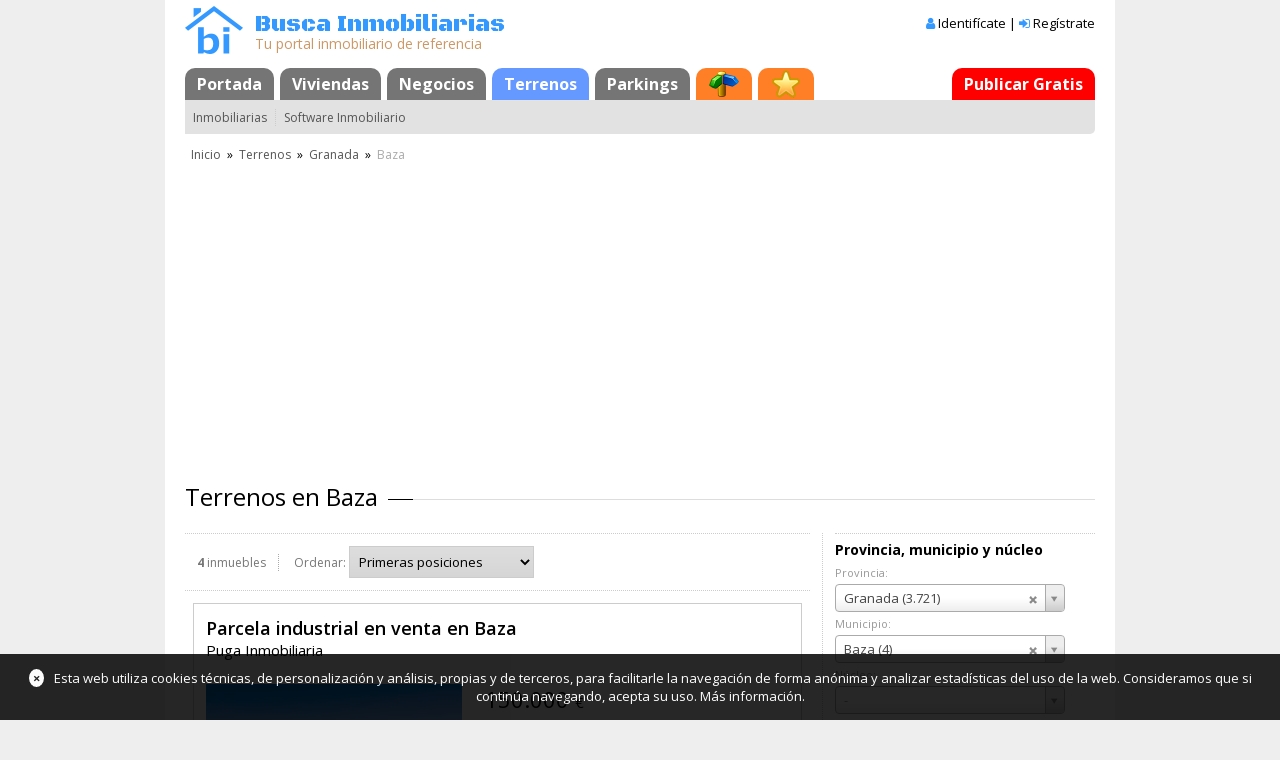

--- FILE ---
content_type: text/html; Charset=utf-8
request_url: https://www.buscainmobiliarias.com/terrenos/granada/baza
body_size: 32148
content:
<!DOCTYPE html> <html lang="es" class=""> 	<head>  <meta charset="utf-8">  <meta http-equiv="X-UA-Compatible" content="IE=edge">  <meta name="viewport" content="width=device-width, initial-scale=1.0">   <title>Terrenos en Baza (pág. 1)</title>   <meta name="description" content="Terrenos en Baza (pág. 1). 4 inmuebles disponibles de agencias, bancos y particulares. Accede a las fichas para más información.">         <meta name="format-detection" content="telephone=no">  <link rel="canonical" href="https://www.buscainmobiliarias.com/terrenos/granada/baza">     <link rel="stylesheet" type="text/css" href="https://static.buscainmobiliarias.com/css/masterone.css?5318">  <link rel="stylesheet" type="text/css" href="https://static.buscainmobiliarias.com/nlib/jquery/plugins/mmenu-master/dist/css/jquery.mmenu.css" >  <!--<link rel="stylesheet" href="https://maxcdn.bootstrapcdn.com/font-awesome/4.5.0/css/font-awesome.min.css">-->  <link href="//maxcdn.bootstrapcdn.com/font-awesome/4.7.0/css/font-awesome.min.css" rel="stylesheet">  <link href="//fonts.googleapis.com/css?family=Open+Sans:400,600,700" rel="stylesheet">  <link href="//fonts.googleapis.com/css?family=Black+Ops+One" rel="stylesheet">    <link rel="stylesheet" type="text/css" href="https://static.buscainmobiliarias.com/nlib/jquery/jquery-ui-1.10.2.custom/css/ui-lightness/jquery-ui-1.10.2.custom.min.css"> 	<link rel="stylesheet" type="text/css" href="https://static.buscainmobiliarias.com/nlib/jquery/plugins/select2/3.5.0/select2.css"> 	<link rel="stylesheet" type="text/css" href="https://static.buscainmobiliarias.com/css/dpanel.css?54"> 	<link rel="stylesheet" type="text/css" href="https://static.buscainmobiliarias.com/css/listadoinmuebles.css?568"> 	<link rel="stylesheet" type="text/css" href="https://static.buscainmobiliarias.com/mod/viviendas/index.css?5144"> 	    <!--[if lt IE 9]>  <script type="text/javascript" src="//cdnjs.cloudflare.com/ajax/libs/html5shiv/3.7.2/html5shiv.min.js"></script>  <![endif]--> 	</head>  	<body>    <div class="page">  <div class="page-body">  <div class="content-header">  <!--[if lt IE 9]>  <div class="noIE">Tu navegador está <em>¡obsoleto!</em> <a href="http://browsehappy.com/">Actualízalo o instala otro navegador</a></div>  <![endif]-->  <div class="header-main-wrap">  <table class="header-main">  <tbody>  <tr>  <td class="header-logo"><a href="/" title="Busca Inmobiliarias"><img src="https://static.buscainmobiliarias.com/Css/Img/logo-header.png?0" alt="Busca Inmobiliarias" width="58" height="48" /></a></td>  <td class="header-eslogan">  <div class="header-eslogan-content">  <div class="header-eslogan-title"><a href="/" title="Busca Inmobiliarias" class="header-eslogan-link">Busca Inmobiliarias</a></div>  <div class="header-eslogan-subtitle">Tu portal inmobiliario de referencia</div>  </div>  </td>  <td class="header-login">  <div class="mobile-header-menu">  <a href="#mobileMenu"><i class="fa fa-bars"></i></a>  </div>   <div class="header-login-1">  <i class="fa fa-user" aria-hidden="true"></i>  <a id="btnAccountLogin" href="/login" title="Si ya tienes una cuenta, identifícate" rel="nofollow">Identifícate</a> |  <i class="fa fa-sign-in" aria-hidden="true"></i>  <a href="/registro" title="Si todavía no tienes una cuenta, crea una, es gratis" rel="nofollow">Regístrate</a>  </div>       </td>  </tr>  </tbody>  </table>  </div>  <ul id="masterTabs" class="TTabs"> 	<li id="" class="TTabs-item"><a href="/" title="" class="TTabs-link">Portada</a></li><li id="" class="TTabs-item"><a href="/viviendas" title="" class="TTabs-link">Viviendas</a></li><li id="" class="TTabs-item"><a href="/negocios" title="" class="TTabs-link">Negocios</a></li><li id="" class="TTabs-item TTabs-itemActive"><a href="/terrenos" title="" class="TTabs-link">Terrenos</a></li><li id="" class="TTabs-item"><a href="/parkings" title="" class="TTabs-link">Parkings</a></li><li id="" class="TTabs-item"><a href="/mapa" title="Mapa" class="TTabs-link TTabs-linkMore"><span class="TTabs-icon" style="background:url(https://static.buscainmobiliarias.com/lib/ttabs/img/ttabs-icon1.png) center center no-repeat">Mapa</span></a></li><li id="tabFavs" class="TTabs-item"><a href="/favoritos" title="Inmuebles favoritos, búsquedas favoritas y alertas" rel="nofollow" class="TTabs-link TTabs-linkMore"><span class="TTabs-icon" style="background:url(https://static.buscainmobiliarias.com/lib/ttabs/img/ttabs-icon0.png) center center no-repeat">Favoritos</span></a></li><li id="" class="TTabs-item TTabs-itemRight"><a href="/login?inmuebles" title="" rel="nofollow" class="TTabs-link TTabs-linkVip">Publicar Gratis</a></li> </ul>  <ul id="masterMenu_" class="TMenu"> 	 	<li class="TMenu-item"><a href="/inmobiliarias" title="Buscar Inmobiliarias" class="TMenu-link">Inmobiliarias</a></li><li class="TMenu-item"><a href="/desarrolladores" title="" class="TMenu-link">Software Inmobiliario</a></li> </ul>  <ul id="masterBread_" class="TBreadCrumb"> <li class="TBreadCrumb-item"><a href="/" class="TBreadCrumb-link">Inicio</a></li> <li class="TBreadCrumb-sep">&raquo;</li> <li class="TBreadCrumb-item"><a href="/terrenos" class="TBreadCrumb-link">Terrenos</a></li> <li class="TBreadCrumb-sep">&raquo;</li> <li class="TBreadCrumb-item"><a href="/terrenos/granada" class="TBreadCrumb-link">Granada</a></li> <li class="TBreadCrumb-sep">&raquo;</li>  <li class="TBreadCrumb-item">Baza</li> </ul>  </div>  <div class="content-body">     	 <div class="anuncio-cabecera"><script async src="//pagead2.googlesyndication.com/pagead/js/adsbygoogle.js"></script><ins class="adsbygoogle" style="display:block" data-ad-client="ca-pub-0821392413258253" data-ad-slot="6094330758" data-ad-format="auto"></ins><script>(adsbygoogle = window.adsbygoogle || []).push({});</script></div>   	 <h1 class="ha_">Terrenos en Baza</h1>   	<div id="controlesToggle" class="buttonToggle_ show" data-target="#controles">Filtrar / Ordenar <i class="fa fa-chevron-down toggle"></i></div>  	<div class="layMR">  <div class="layMR-right">  <div id="filtros" class="filtros">     <div class="filtro">  <div class="filtro-title">Provincia, municipio y núcleo</div>  <div class="filtro-data">  <ul>  <li>  <label for="cmbProvincia" class="filtro-label">Provincia:</label>  <select id="cmbProvincia" class="filtro-input filtro-input-select2 _autoload">  <option value="">-</option>  <option value="15">A Coruña (473)</option><option value="1">Álava (11)</option><option value="2">Albacete (404)</option><option value="3">Alicante (4.269)</option><option value="4">Almería (718)</option><option value="33">Asturias (379)</option><option value="5">Ávila (101)</option><option value="6">Badajoz (258)</option><option value="8">Barcelona (2.449)</option><option value="9">Burgos (178)</option><option value="10">Cáceres (328)</option><option value="11">Cádiz (803)</option><option value="39">Cantabria (503)</option><option value="12">Castellón (577)</option><option value="13">Ciudad Real (306)</option><option value="14">Córdoba (741)</option><option value="16">Cuenca (49)</option><option value="17">Girona (657)</option><option value="18">Granada (3.721)</option><option value="19">Guadalajara (315)</option><option value="20">Guipúzcoa (11)</option><option value="21">Huelva (289)</option><option value="22">Huesca (60)</option><option value="23">Jaén (88)</option><option value="26">La Rioja (22)</option><option value="35">Las Palmas (584)</option><option value="24">León (810)</option><option value="25">Lleida (159)</option><option value="27">Lugo (100)</option><option value="28">Madrid (624)</option><option value="29">Málaga (1.013)</option><option value="7">Mallorca (1.006)</option><option value="30">Murcia (2.820)</option><option value="31">Navarra (173)</option><option value="32">Ourense (133)</option><option value="34">Palencia (89)</option><option value="36">Pontevedra (397)</option><option value="37">Salamanca (436)</option><option value="40">Segovia (245)</option><option value="41">Sevilla (419)</option><option value="42">Soria (7)</option><option value="43">Tarragona (1.301)</option><option value="38">Tenerife (596)</option><option value="44">Teruel (80)</option><option value="45">Toledo (283)</option><option value="46">Valencia (1.851)</option><option value="47">Valladolid (152)</option><option value="48">Vizcaya (22)</option><option value="49">Zamora (102)</option><option value="50">Zaragoza (141)</option>  </select>  </li>  <li>  <label for="cmbPoblacion" class="filtro-label">Municipio:</label>  <select id="cmbPoblacion" class="filtro-input filtro-input-select2 _autoload">  <option value="">-</option>  <option value="3362">Agrón (1)</option><option value="3363">Alamedilla (2)</option><option value="3364">Albolote (155)</option><option value="3365">Albondón (2)</option><option value="3367">Albuñol (10)</option><option value="3368">Albuñuelas (20)</option><option value="3370">Alfacar (77)</option><option value="3372">Alhama de Granada (30)</option><option value="3373">Alhendín (57)</option><option value="3376">Almuñécar (59)</option><option value="3377">Alquife (1)</option><option value="3378">Arenas del Rey (7)</option><option value="3379">Armilla (128)</option><option value="3380">Atarfe (100)</option><option value="3381">Baza (4)</option><option value="3383">Beas de Guadix (6)</option><option value="3386">Benamaurel (1)</option><option value="3388">Bubión (4)</option><option value="3390">Cacín (2)</option><option value="3392">Cájar (36)</option><option value="3393">Calicasas (1)</option><option value="3394">Campotéjar (5)</option><option value="3396">Cáñar (4)</option><option value="3399">Cástaras (1)</option><option value="3400">Castilléjar (2)</option><option value="3402">Cenes de la Vega (3)</option><option value="3411">Chauchina (37)</option><option value="3412">Chimeneas (5)</option><option value="3413">Churriana de la Vega (65)</option><option value="3403">Cijuela (15)</option><option value="3404">Cogollos de Guadix (1)</option><option value="3405">Cogollos de la Vega (37)</option><option value="3409">Cúllar (2)</option><option value="3410">Cúllar Vega (54)</option><option value="3414">Darro (2)</option><option value="3416">Deifontes (6)</option><option value="3417">Diezma (9)</option><option value="3418">Dílar (46)</option><option value="3420">Dúdar (12)</option><option value="3421">Dúrcal (106)</option><option value="3526">El Pinar (6)</option><option value="3518">El Valle (27)</option><option value="3422">Escúzar (44)</option><option value="3425">Freila (1)</option><option value="3426">Fuente Vaqueros (41)</option><option value="3429">Gójar (25)</option><option value="3430">Gor (1)</option><option value="3432">Granada (318)</option><option value="3433">Guadahortuna (4)</option><option value="3434">Guadix (7)</option><option value="3435">Gualchos (9)</option><option value="3436">Güejar Sierra (65)</option><option value="3437">Güevéjar (24)</option><option value="3439">Huéneja (1)</option><option value="3440">Huéscar (2)</option><option value="3441">Huétor de Santillán (9)</option><option value="3442">Huétor Tájar (38)</option><option value="3443">Huétor Vega (96)</option><option value="3444">Illora (20)</option><option value="3445">Itrabo (2)</option><option value="3446">Iznalloz (16)</option><option value="3447">Jayena (9)</option><option value="3450">Jun (57)</option><option value="3462">La Malahá (11)</option><option value="3485">La Peza (1)</option><option value="3515">La Zubia (288)</option><option value="3453">Láchar (20)</option><option value="3454">Lanjarón (34)</option><option value="3521">Las Gabias (137)</option><option value="3456">Lecrín (25)</option><option value="3459">Loja (20)</option><option value="3460">Lugros (2)</option><option value="3463">Maracena (20)</option><option value="3464">Marchal (1)</option><option value="3465">Moclín (6)</option><option value="3467">Monachil (125)</option><option value="3468">Montefrío (16)</option><option value="3470">Montillana (3)</option><option value="3471">Moraleda de Zafayona (20)</option><option value="3472">Motril (46)</option><option value="3473">Murtas (1)</option><option value="3519">Nevada (4)</option><option value="3474">Nigüelas (20)</option><option value="3475">Nívar (28)</option><option value="3476">Ogíjares (108)</option><option value="3478">Órgiva (2)</option><option value="3479">Otívar (1)</option><option value="3480">Otura (421)</option><option value="3481">Padul (100)</option><option value="3482">Pampaneira (4)</option><option value="3483">Pedro Martínez (2)</option><option value="3484">Peligros (80)</option><option value="3486">Pinos Genil (16)</option><option value="3487">Pinos Puente (30)</option><option value="3490">Polopos (4)</option><option value="3492">Puebla de Don Fadrique (1)</option><option value="3493">Pulianas (15)</option><option value="3495">Quéntar (3)</option><option value="3498">Salobreña (18)</option><option value="3500">Santa Fe (36)</option><option value="3501">Soportújar (7)</option><option value="3502">Sorvilán (2)</option><option value="3504">Torvizcón (5)</option><option value="3507">Ugíjar (6)</option><option value="3508">Válor (1)</option><option value="3527">Vegas del Genil (38)</option><option value="3509">Vélez de Benaudalla (10)</option><option value="3510">Ventas de Huelma (3)</option><option value="3524">Villamena (24)</option><option value="3512">Villanueva Mesía (1)</option><option value="3513">Víznar (11)</option><option value="3514">Zafarraya (5)</option><option value="3516">Zújar (2)</option>  </select>  </li>  <li>  <label for="cmbBarrio" class="filtro-label">Núcleo:</label>  <select id="cmbBarrio" class="filtro-input filtro-input-select2 _autoload">  <option value="">-</option>    </select>  </li>  </ul>  </div>  </div>  <div class="filtro">  <div class="filtro-title">Categoría y tipo</div>  <div class="filtro-data">  <ul>  <li>  <label for="cmbCategoria" class="filtro-label">Categoría:</label>  <select id="cmbCategoria" class="filtro-input filtro-input-select2 _autoload">  <option value="">-</option>  <option value="7">No urbanizables (3)</option><option value="8">Industriales (1)</option>  </select>  </li>  <li>  <label for="cmbTipo" class="filtro-label">Tipo:</label>  <select id="cmbTipo" class="filtro-input filtro-input-select2 _autoload">  <option value="">-</option>  <option value="21">Parcela industrial (1)</option><option value="22">Parcela rústica (3)</option>  </select>  </li>  </ul>  </div>  </div>  <div class="filtro">  <div class="filtro-title">Operación</div>  <div class="filtro-data">  <select id="cmbOperacion" class="filtro-input filtro-input-select2 _autoload">  <option value="">-</option>  <option value="0">Venta (4)</option>  </select>  </div>  </div>  <div class="filtro">  <div class="filtro-title">Anunciantes</div>  <div class="filtro-data">  <select id="cmbObjetivoAnunciantes" class="filtro-input filtro-input-select2 _autoload">  <option value="">-</option>  <option value="0">Profesionales</option>  <option value="1">Bancos</option>  <option value="2">Particulares</option>  </select>  </div>  </div>  <div class="filtro">  <div class="filtro-title">Precio</div>  <div class="filtro-data">  <input type="number" id="edtPrecioDesde" maxlength="9" value="" class="filtro-input filtro-input-mini _autoload" placeholder="Desde...">  <input type="number" id="edtPrecioHasta" maxlength="9" value="" class="filtro-input filtro-input-mini _autoload" placeholder="Hasta...">  </div>  </div>  <div class="filtro">  <div class="filtro-title">Superficie</div>  <div class="filtro-data">  <input type="number" id="edtSuperficieDesde" maxlength="9" value="" class="filtro-input filtro-input-mini _autoload" placeholder="Desde...">  <input type="number" id="edtSuperficieHasta" maxlength="9" value="" class="filtro-input filtro-input-mini _autoload" placeholder="Hasta...">  </div>  </div>  <div class="filtro">  <div class="filtro-title">Varios</div>  <div class="filtro-data">  <ul>      <li>  <label for="cmbUbicacion" class="filtro-label">Ubicación:</label>  <select id="cmbUbicacion" class="filtro-input filtro-input-select2 _autoload">  <option value="">-</option>    </select>  </li>  <li class="filtro-check filtro-firstcheck"><input type="checkbox" id="chkBancos" class="_autoload" disabled="disabled"> <label for="chkBancos" class="filtro-checklabel _disabled">De bancos</label></li>  <li class="filtro-check"><input type="checkbox" id="chkUrge" class="_autoload" disabled="disabled"> <label for="chkUrge" class="filtro-checklabel _disabled">Urge</label></li>  <li class="filtro-check"><input type="checkbox" id="chkRebajado" class="_autoload"> <label for="chkRebajado" class="filtro-checklabel">Precio rebajado (1)</label></li>      </ul>  </div>  </div>  <div class="filtro _last">  <div class="filtro-data">  <button id="btnBusquedaFavorita" class="bs-button" title="Añadir a búsquedas favoritas">Favoritos</button>  <button id="btnNuevaBusqueda" class="bs-button" title="Iniciar una nueva búsqueda">Nueva</button>  </div>  </div>   </div>          <div class="inmobiliarias-destacadas">  <ul>  <li><a href="https://www.buscainmobiliarias.com/inmobiliaria/inmobiliaria-marquez"><img src="https://static.buscainmobiliarias.com/data/anunciantes/inmuebles/82/63/8263/logo.jpg" width="256" height="128" alt="Inmobiliaria Marquez"></a></li><li><a href="https://www.buscainmobiliarias.com/inmobiliaria/garanty-home"><img src="https://static.buscainmobiliarias.com/data/anunciantes/inmuebles/77/19/77719/logo.jpg" width="256" height="128" alt="Inmobiliaria Garanty Home"></a></li><li><a href="https://www.buscainmobiliarias.com/inmobiliaria/inmobiliaria-grande"><img src="https://static.buscainmobiliarias.com/data/anunciantes/inmuebles/92/90/79290/logo.jpg" width="256" height="128" alt="Inmobiliaria Grande"></a></li><li><a href="https://www.buscainmobiliarias.com/inmobiliaria/sinergia-investment"><img src="https://static.buscainmobiliarias.com/data/anunciantes/inmuebles/99/46/79946/logo.jpg" width="256" height="128" alt="Inmobiliaria Sinergia Investment"></a></li>  </ul>  </div>    <div id="nucleo-links">    </div>  </div>  <div class="layMR-main">  <div class="layMR-mainContent">     <div class="dPanel sm0_">  <div id="controles" class="dPanel-head">  <ul class="dPanel-headTitleCols">  <li class="dPanel-headTitleCol headInfo"><b class="dPanel-headCount">4</b> inmuebles</li>  <li class="dPanel-headTitleCol dPanel-headTitleColLastChild">  <label for="cmbSort">Ordenar:</label>  <select id="cmbSort" class="defaultControl2 _autoload">  <option value="1">Primeras posiciones</option>  <option value="2">Últimas posiciones</option>  <option value="3">Más caros primero</option>  <option value="4">Más económicos primero</option>    <option value="7">Más grandes primero</option>  <option value="8">Más pequeños primero</option>  <option value="9">Nuevos primero</option>  <option value="10">Antiguos primero</option>  </select>  </li>  </ul>  </div>  <div class="dPanel-body">   <article class="inmueble inmueble-galeria-remota" data-id="13791902" data-fotos="10">  <header>  <h2 class="inmueble-titulo">  <a id="inmuebleLink13791902" href="/terrenos/granada/baza/parcela-industrial-en-venta-f13791902">Parcela industrial en venta en Baza</a>  <h3>Puga Inmobiliaria</h3>  </h2>  </header>  <section class="inmueble-cuerpo">  <div class="inmueble-datos">  <div class="inmueble-datos-col inmueble-datos-ci">  <div class="inmueble-fotos-wrap">  	   <div class="jcarousel">   <ul>  <li><img src="https://static.buscainmobiliarias.com/data/anunciantes/inmuebles/96/23/79623/13791902/00-0.jpg" alt="Parcela industrial en venta en Baza" class="inmueble-img"></li>  </ul>  </div>  <span class="jcarousel-control-prev"><span>&lsaquo;</span></span>  <span class="jcarousel-control-next"><span>&rsaquo;</span></span>  <div class="inmueble-indicadores">  <div class="inmueble-indicador inmueble-indicador-fotos"><i class="fa fa-instagram" aria-hidden="true"></i> <span class="inmueble-fotos-indice"><span id="inmuebleFotoIndice13791902">1</span>/</span><span class="inmueble-fotos-total">10</span></div>    </div>   </div>  </div>  <div class="inmueble-datos-col inmueble-datos-cd">	  <div class="inmueble-precio">  <span class="inmueble-precio-val">150.000 <span class="precio-moneda">€</span></span> <i class="fa fa-angle-double-down" aria-hidden="true"></i>  </div>      <ul class="inmueble-atributos">  <li class="attributesList-reciente"><label>Publicado</label> hace 7 días</li>  </ul>  </div>  </div>   <div class="inmueble-descripcion">  <a href="/terrenos/granada/baza/parcela-industrial-en-venta-f13791902"> ¡Gran oportunidad de inversión en Gor, Granada!  dirección Granada
Terreno urbano de 860 m2 con múltiples posibilidades en plena A-92

Presentamos esta magnífica parcela urbana ubicada en una de las áreas de servicio más transitadas de la A-92, en e...</a>  </div>   </section>    </article>  <article class="inmueble inmueble-galeria-remota" data-id="13736330" data-fotos="12">  <header>  <h2 class="inmueble-titulo">  <a id="inmuebleLink13736330" href="/terrenos/granada/baza/parcela-rustica-en-venta-f13736330">Parcela rústica en venta en Baza</a>  <h3>Grupo Tau Orbis</h3>  </h2>  </header>  <section class="inmueble-cuerpo">  <div class="inmueble-datos">  <div class="inmueble-datos-col inmueble-datos-ci">  <div class="inmueble-fotos-wrap">  	   <div class="jcarousel">   <ul>  <li><img src="https://static.buscainmobiliarias.com/data/anunciantes/inmuebles/3/0/80300/13736330/00-0.jpg" alt="Parcela rústica en venta en Baza" class="inmueble-img"></li>  </ul>  </div>  <span class="jcarousel-control-prev"><span>&lsaquo;</span></span>  <span class="jcarousel-control-next"><span>&rsaquo;</span></span>  <div class="inmueble-indicadores">  <div class="inmueble-indicador inmueble-indicador-fotos"><i class="fa fa-instagram" aria-hidden="true"></i> <span class="inmueble-fotos-indice"><span id="inmuebleFotoIndice13736330">1</span>/</span><span class="inmueble-fotos-total">12</span></div>    </div>   </div>  </div>  <div class="inmueble-datos-col inmueble-datos-cd">	  <div class="inmueble-precio">  <span class="inmueble-precio-val">50.000 <span class="precio-moneda">€</span></span> <i class="fa fa-angle-double-down" aria-hidden="true"></i>  </div>      <ul class="inmueble-atributos">  <li><label>Publicado</label>  8/12/2025</li><li title="Superficie"><label>Superficie</label> 180 m2</li>  </ul>  </div>  </div>   <div class="inmueble-descripcion">  <a href="/terrenos/granada/baza/parcela-rustica-en-venta-f13736330">Oportunidad única de inversión en Baza: finca rústica con cuevas y pozo propio, ideal para turismo rural

En el corazón del altiplano granadino, a escasos minutos de Baza y con acceso directo por carretera asfaltada, se presenta esta finca rústica com...</a>  </div>   </section>    </article>  <article class="inmueble inmueble-galeria-remota" data-id="13558515" data-fotos="5">  <header>  <h2 class="inmueble-titulo">  <a id="inmuebleLink13558515" href="/terrenos/granada/baza/parcela-rustica-en-venta-f13558515">Parcela rústica en venta en Baza</a>  <h3>Remax Cima</h3>  </h2>  </header>  <section class="inmueble-cuerpo">  <div class="inmueble-datos">  <div class="inmueble-datos-col inmueble-datos-ci">  <div class="inmueble-fotos-wrap">  	   <div class="jcarousel">   <ul>  <li><img src="https://static.buscainmobiliarias.com/data/anunciantes/inmuebles/2/22/80222/13558515/00-0.jpg" alt="Parcela rústica en venta en Baza" class="inmueble-img"></li>  </ul>  </div>  <span class="jcarousel-control-prev"><span>&lsaquo;</span></span>  <span class="jcarousel-control-next"><span>&rsaquo;</span></span>  <div class="inmueble-indicadores">  <div class="inmueble-indicador inmueble-indicador-fotos"><i class="fa fa-instagram" aria-hidden="true"></i> <span class="inmueble-fotos-indice"><span id="inmuebleFotoIndice13558515">1</span>/</span><span class="inmueble-fotos-total">5</span></div>    </div>   </div>  </div>  <div class="inmueble-datos-col inmueble-datos-cd">	  <div class="inmueble-precio">  <span class="inmueble-precio-val">69.000 <span class="precio-moneda">€</span></span> <i class="fa fa-angle-double-down" aria-hidden="true"></i>  </div>      <ul class="inmueble-atributos">  <li><label>Actualizado</label>  4/12/2025</li>  </ul>  </div>  </div>   <div class="inmueble-descripcion">  <a href="/terrenos/granada/baza/parcela-rustica-en-venta-f13558515">Se venden tres fincas rústicas situadas en una excelente ubicación, entre Baza y Caniles, lindando con la zona de Villa Verde.

- Superficies de las fincas:

Parcela 1: 9.983 m2 su  precio 69.000 €

Parcela 2: 5.315 m2  su precio 36.000 €
arcela ...</a>  </div>   </section>    </article>  <article class="inmueble inmueble-galeria-remota" data-id="13071025" data-fotos="12">  <header>  <h2 class="inmueble-titulo">  <a id="inmuebleLink13071025" href="/terrenos/granada/baza/parcela-rustica-en-venta-f13071025">Parcela rústica en venta en Baza rebajada</a>  <h3>Nosolopiso.com</h3>  </h2>  </header>  <section class="inmueble-cuerpo">  <div class="inmueble-datos">  <div class="inmueble-datos-col inmueble-datos-ci">  <div class="inmueble-fotos-wrap">  	   <div class="jcarousel">   <ul>  <li><img src="https://static.buscainmobiliarias.com/data/anunciantes/inmuebles/80/93/78093/13071025/00-0.jpg" alt="Parcela rústica en venta en Baza rebajada" class="inmueble-img"></li>  </ul>  </div>  <span class="jcarousel-control-prev"><span>&lsaquo;</span></span>  <span class="jcarousel-control-next"><span>&rsaquo;</span></span>  <div class="inmueble-indicadores">  <div class="inmueble-indicador inmueble-indicador-fotos"><i class="fa fa-instagram" aria-hidden="true"></i> <span class="inmueble-fotos-indice"><span id="inmuebleFotoIndice13071025">1</span>/</span><span class="inmueble-fotos-total">12</span></div>    </div>   </div>  </div>  <div class="inmueble-datos-col inmueble-datos-cd">	  <div class="inmueble-precio">  <span class="inmueble-precio-val">299.000 <span class="precio-moneda">€</span></span> <i class="fa fa-angle-double-down" aria-hidden="true"></i>  </div>   <div class="inmueble-precio-antes">  <label>Rebajado</label> <span class="inmueble-precio-antes-val">60.900 <span class="precio-moneda">€</span></span>  </div>     <ul class="inmueble-atributos">  <li><label>Actualizado</label> 17/10/2025</li>  </ul>  </div>  </div>   <div class="inmueble-descripcion">  <a href="/terrenos/granada/baza/parcela-rustica-en-venta-f13071025">Te presentamos esta amplia finca en venta ubicada en Baza, con aproximadamente 5662 de terreno según catastro. Se encuentra en el polígono industrial la Hoya , justamente en la salida Baza/Benamaurel de la autovía A92. Con un acceso inmejorable lo cual ...</a>  </div>   </section>    </article>   </div>  <div class="dPanel-foot">  <ul id="inmueblesNavi" class="TNavigator">
	<li class="TNavigator-item TNavigator-p">« primera</li><li class="TNavigator-item TNavigator-u">última »</li><li class="TNavigator-item">|</li><li class="TNavigator-item TNavigator-item-active">1</li><li class="TNavigator-item">|</li><li class="TNavigator-item TNavigator-a">« anterior</li><li class="TNavigator-item TNavigator-s">siguiente »</li>
</ul>  </div>  </div>   </div>  </div> 	</div>  	 <div class="anuncio-pie"><script async src="//pagead2.googlesyndication.com/pagead/js/adsbygoogle.js"></script><ins class="adsbygoogle" style="display:block" data-ad-client="ca-pub-0821392413258253" data-ad-slot="6094330758" data-ad-format="auto"></ins><script>(adsbygoogle = window.adsbygoogle || []).push({});</script></div>   	  		  	  	  	   </div>  </div>   <div class="content-footer">  <ul class="footer-menu">  <li>&copy; 2000-26 Busca Inmobiliarias</li>  <li><a href="/contactar" class="defaultLink" rel="nofollow">Contactar</a></li>  <li><a href="/legal" target="_blank" class="defaultLink" rel="nofollow">Aviso legal</a></li>  </ul>  </div>   </div>  <nav id="mobileMenu" class="mobile-menu">  <ul>   <li><a href="/">Inicio</a></li>  <li><a href="/viviendas">Viviendas</a></li>  <li><a href="/negocios">Negocios</a></li>  <li><a href="/terrenos">Terrenos</a></li>  <li><a href="/parkings">Parkings</a></li>  <li><a href="/inmobiliarias">Inmobiliarias</a></li>   <li><a href="/favoritos"><i class="fa fa-star" aria-hidden="true"></i>Favoritos</a></li>   <li><a href="/mapa"><i class="fa fa-map-signs" aria-hidden="true"></i>Mapa Sitio</a></li>  <!--<li><a href="/login?inmuebles">Publicar Gratis</a></li>-->   <li><a id="btnMobileAccountLogin" href="/login"><i class="fa fa-user-o" aria-hidden="true"></i>Identifícate</a></li>  <li><a href="/registro"><i class="fa fa-address-card-o" aria-hidden="true"></i>Regístrate</a></li>          </ul>   </nav>   <div class="info-cookies"><a id="btnInfoCookies" href="#" title="Cerrar" class="close">×</a>Esta web utiliza cookies técnicas, de personalización y análisis, propias y de terceros, para facilitarle la navegación de forma anónima y analizar estadísticas del uso de la web. Consideramos que si continúa navegando, acepta su uso. <a href="/legal" class="info">Más información</a>.</div>   <script type="text/javascript" src="//ajax.googleapis.com/ajax/libs/jquery/1.7.1/jquery.min.js"></script>  <script type="text/javascript" src="https://static.buscainmobiliarias.com/NLib/Linq/jslinq.min.js"></script>  <script type="text/javascript" src="https://static.buscainmobiliarias.com/nlib/jquery/plugins/mmenu-master/dist/js/jquery.mmenu.min.js"></script>    <script type="text/javascript" src="https://static.buscainmobiliarias.com/lib/client/masterone.js?591"></script>  <!--[if lte IE 9]>  <script type="text/javascript" src="https://static.buscainmobiliarias.com/nlib/jquery/plugins/html5placeholderfix/html5placeholderfix.js"></script>  <![endif]-->  <!--[if lt IE 9]>  <script src="https://static.buscainmobiliarias.com/nlib/respond/1.4.2/dest/respond.min.js"></script>  <![endif]-->   <script type="text/javascript" src="https://static.buscainmobiliarias.com/nlib/ad/01/client/querystring.js?50"></script> 	<script type="text/javascript" src="https://static.buscainmobiliarias.com/nlib/jquery/jquery-ui-1.10.2.custom/js/jquery-ui-1.10.2.custom.min.js"></script> 	<script type="text/javascript" src="https://static.buscainmobiliarias.com/nlib/jquery/plugins/hotkeys/0.7.9/jquery.hotkeys.min.js"></script> 	<script type="text/javascript" src="https://static.buscainmobiliarias.com/nlib/jquery/plugins/ad/jquery.combo.js?51"></script> 	<script type="text/javascript" src="https://static.buscainmobiliarias.com/nlib/jquery/plugins/ad/jquery.numericedit.js?52"></script> 	<script type="text/javascript" src="https://static.buscainmobiliarias.com/nlib/jquery/plugins/select2/3.5.0/select2.min.js"></script> 	<script type="text/javascript" src="https://static.buscainmobiliarias.com/nlib/jquery/plugins/jcarousel/jquery.jcarousel.min.js"></script> 	<script type="text/javascript" src="https://static.buscainmobiliarias.com/lib/tnavigator/tnavigator.js?55"></script> 	<script type="text/javascript" src="https://static.buscainmobiliarias.com/lib/client/tprovincia.js?540"></script> 	<script type="text/javascript" src="https://static.buscainmobiliarias.com/lib/client/tinmueble.js?595"></script> 	<script type="text/javascript" src="https://static.buscainmobiliarias.com/mod/viviendas/index.js?573"></script>	   <script type="text/javascript">  var viewState = {"login":false,"activePage":1,"sortIndex":1,"viewIndex":0,"idOperacion":null,"idFamilia":2,"idCategoria":null,"idTipo":null,"idProvincia":18,"idPoblacion":3381,"idBarrio":null,"objetivoAnunciantes":null,"precioDesde":null,"precioHasta":null,"superficieDesde":null,"superficieHasta":null,"idUbicacion":null,"bancos":false,"urge":false,"rebajado":false}; 	</script>    <script>  (function(i,s,o,g,r,a,m){i['GoogleAnalyticsObject']=r;i[r]=i[r]||function(){  (i[r].q=i[r].q||[]).push(arguments)},i[r].l=1*new Date();a=s.createElement(o),  m=s.getElementsByTagName(o)[0];a.async=1;a.src=g;m.parentNode.insertBefore(a,m)  })(window,document,'script','//www.google-analytics.com/analytics.js','ga');   ga('create', 'UA-8578168-1', 'buscainmobiliarias.com');  ga('send', 'pageview');  </script>  	</body> </html>

--- FILE ---
content_type: text/html; charset=utf-8
request_url: https://www.google.com/recaptcha/api2/aframe
body_size: 267
content:
<!DOCTYPE HTML><html><head><meta http-equiv="content-type" content="text/html; charset=UTF-8"></head><body><script nonce="FawfHDWdhukTN1sYhlFj0A">/** Anti-fraud and anti-abuse applications only. See google.com/recaptcha */ try{var clients={'sodar':'https://pagead2.googlesyndication.com/pagead/sodar?'};window.addEventListener("message",function(a){try{if(a.source===window.parent){var b=JSON.parse(a.data);var c=clients[b['id']];if(c){var d=document.createElement('img');d.src=c+b['params']+'&rc='+(localStorage.getItem("rc::a")?sessionStorage.getItem("rc::b"):"");window.document.body.appendChild(d);sessionStorage.setItem("rc::e",parseInt(sessionStorage.getItem("rc::e")||0)+1);localStorage.setItem("rc::h",'1768722645817');}}}catch(b){}});window.parent.postMessage("_grecaptcha_ready", "*");}catch(b){}</script></body></html>

--- FILE ---
content_type: text/css
request_url: https://static.buscainmobiliarias.com/css/masterone.css?5318
body_size: 41761
content:
@charset "utf-8";a,abbr,acronym,address,applet,b,big,blockquote,body,caption,center,cite,code,dd,del,dfn,div,dl,dt,em,fieldset,font,form,h1,h2,h3,h4,h5,h6,html,i,iframe,img,ins,kbd,label,legend,li,object,ol,p,pre,q,s,samp,small,span,strike,strong,sub,sup,table,tbody,td,tfoot,th,thead,tr,tt,u,ul,var{margin:0;padding:0;border:0;outline:0;font-size:100%;vertical-align:baseline;background:0 0}body{line-height:1}ol,ul{list-style:none}blockquote,q{quotes:none}blockquote:after,blockquote:before,q:after,q:before{content:'';content:none}ins{text-decoration:none}del{text-decoration:line-through}table{border-collapse:collapse;border-spacing:0}html{background-color:#EEE;background-position:center 0;background-repeat:no-repeat;background-attachment:fixed}html.admin_{background-image:none;background-color:#CCC}body{font-family:"Open Sans",Arial,sans-serif;font-size:13px;color:#000;line-height:normal}button,input,select,textarea{font-family:inherit}canvas{-ms-touch-action:double-tap-zoom}.page{width:950px;margin:0 auto;background-color:#fff}.page-body{padding:6px 20px 20px 20px}.header-main{width:100%;margin-bottom:10px}.header-logo{width:58px}.header-eslogan{vertical-align:top}.header-eslogan-content{padding-left:12px}.header-eslogan-title{font-size:23px}.header-eslogan-link{color:#39f;text-decoration:none;font-family:"Black Ops One",cursive}.header-eslogan-subtitle{position:relative;top:-5px;font-size:14px;color:#C96}.header-login{vertical-align:top;text-align:right}.header-login a{color:#000;text-decoration:none}.header-login a:hover{text-decoration:underline}.header-login b{color:#C90}.header-login-1{position:relative;top:8px}.header-login-1 .fa{color:#39f}.mobile-header-menu{display:none}#mobileLogin{display:none}.mobile-menu{display:none;font-size:1rem}.mm-listview{font-size:1rem!important}.mm-listview .fa{margin-right:12px}.content-footer{margin-top:25px;padding:24px 12px;background-color:#ccc}.footer-menu{text-align:center;color:#555;font-size:16px}.footer-menu li{display:inline-block;padding-right:8px;margin-right:8px;border-right:1px solid #aaa}.footer-menu li:last-child{padding-right:0;margin-right:0;border-right-style:none}.footer-menu a{color:inherit}.footer-menu .devel{font-size:12px}#breadCrumb{margin-top:12px;margin-bottom:25px;padding-left:6px;padding-right:6px}#masterBread_{margin-top:12px;margin-bottom:8px;padding-left:6px;padding-right:6px}.anuncio-cabecera,.anuncio-pie{padding-left:8px;padding-right:8px;text-align:center}.anuncio-cabecera{margin-top:12px;margin-bottom:25px}.anuncio-pie{margin-top:25px}#accountLoginFormBox{border:none}#accountLoginFormWait{display:none;text-align:center;padding:16px}.accountLoginFormWaitImg{margin-right:8px;vertical-align:middle}#accountLoginFormError{display:none;margin-bottom:8px;font-size:12px;font-weight:700;color:red}.accountLoginFormControl{margin-bottom:12px;padding-bottom:12px;border-bottom:1px dotted #CCC}.accountLoginFormButtons{text-align:center}.accountLoginFormButtons>button{margin-left:8px;font-size:14px}#edtAccountLoginClave,#edtAccountLoginCorreo{width:98%;padding:4px 1%;font-weight:700;font-size:16px;color:#555}.accountLoginFormMsgs{margin-top:35px}.accountLoginFormMsgOlvidado{margin-top:6px}.noIE{margin-bottom:15px;padding:12px;font-size:16px;text-align:center;background-color:red;color:#FFF}.noIE a{color:#FFF}.page-log{padding:3px 12px 0 12px;color:#FFF;word-wrap:break-word;background-color:#555}.info-cookies{position:fixed;box-sizing:border-box;bottom:0;width:100%;background-color:#000;color:#FFF;padding:15px;text-align:center;opacity:.85;z-index:1000}.info-cookies .close{display:inline-block;background-color:#fff;color:#000;padding:0 4px;margin-right:10px;border-radius:50%;font-weight:700;text-decoration:none}.info-cookies .info{color:#FFF;text-decoration:none}.info-cookies .info:hover{text-decoration:underline}.titulo-seccion{margin-bottom:52px;font-size:16px;text-align:center;background-image:url(//static.buscainmobiliarias.com/css/img/b.gif);background-position:0 center;background-repeat:repeat-x}.titulo-seccion span{display:inline-block;margin-left:12px;margin-right:12px;padding:8px 12px;background-color:#DDD;border-radius:8px}.lista42 li{display:inline-block;width:25%;text-align:center;vertical-align:top;line-height:22px}.lista42 a{color:inherit;text-decoration:none}.lista42 a:hover{text-decoration:underline}.ui-widget{font-family:"Open Sans",Arial,sans-serif!important;font-size:15px!important}.ui-autocomplete-category{font-weight:700;color:#f60;padding:0 5px;margin:4px 0 0 0;border-bottom:1px dotted #ccc}.buscainmo_{text-align:center}.buscainmo_ a{color:#000;text-decoration:none}.buscainmo-texto_{margin-top:3px;font-size:12px}.inmobiliarias-destacadas{text-align:center}.searchForm0{position:relative;height:250px;box-shadow:#aaa 10px 8px 15px -10px;background-image:url(//static.buscainmobiliarias.com/css/img/coolsearch/cs.jpg);background-position:center center;background-repeat:no-repeat}.searchForm0-inputCanvas{position:relative;top:35%;width:500px;margin:0 auto;padding:6px 8px;background-color:rgba(100,100,100,.5);border-radius:5px}.searchForm0-inputCanvas-1{position:relative;padding:8px 10px;border-radius:3px;background-color:#fff}.searchForm0-inputCanvas-1 input{width:440px;font-size:22px;outline:0;border:none}.searchForm0-inputCanvas-1 button{position:absolute;right:3px;top:4px;width:40px;height:40px;border:none;cursor:pointer;outline:0;background-image:url([data-uri]);background-color:transparent;background-position:right top;background-repeat:no-repeat;background-attachment:scroll}.searchForm0-inputCanvas-1 button:hover{background-position:right center}.searchForm0-radio{text-align:center;color:#fff;text-transform:uppercase;font-weight:700}.searchForm0-radio li{display:inline-block;vertical-align:top;margin-top:6px;margin-right:8px;padding-right:8px;border-right:1px solid #FFF}.searchForm0-radio li:last-child{margin-right:0;padding-right:0;border-right:none}.searchForm0-radio a{color:inherit;text-decoration:none}.searchForm0-radio a:hover{text-decoration:underline}.bigNavButtons{display:block;position:fixed;top:400px;width:34px;height:58px;text-decoration:none;background-image:url(//static.buscainmobiliarias.com/css/img/components/bigNavButtons.png);background-position:0 0;background-repeat:no-repeat}.bigNavButtons-left{left:30px}.bigNavButtons-left:hover{background-position:0 -95px}.bigNavButtons-right{right:30px;background-position:0 -190px}.bigNavButtons-right:hover{background-position:0 -288px}@media (max-width:1024px){html{background-image:none}}@media (max-width:1100px){.bigNavButtons{display:none}}@media (max-width:949px){body,html{background-color:#fff}.page{width:auto;margin:0}.page-body{padding:80px 0 0 0}.header-main-wrap{position:fixed;top:0;left:0;z-index:9;width:100%;padding-top:20px;padding-bottom:16px;background-color:#000}.header-main{margin-bottom:0}.header-logo{width:29px;padding-left:6px;padding-right:10px}.header-logo img{width:29px;height:24px}.header-eslogan{vertical-align:middle}.header-eslogan-content{padding:0}.header-eslogan-title{margin-top:0;font-size:18px;text-transform:uppercase}.header-eslogan-subtitle{display:none}.header-login{padding-left:12px;padding-right:12px}.header-login-1{display:none}.mobile-header-menu{display:block}.mobile-header-menu>a{font-size:18px;color:#39F;text-decoration:none;margin-right:8px}#masterMenu_{display:none}#masterBread_{display:none}.lista42 li{width:50%}.searchForm0{height:180px;box-shadow:none;background-size:cover}.searchForm0-inputCanvas{top:25%;width:85%}.searchForm0-inputCanvas-1 input{width:240px}.titulo-seccion{margin-bottom:35px;background-image:none;background-color:#ddd}.titulo-seccion span{display:inline-block;margin-left:0;margin-right:0;padding:8px 12px;background-color:transparent;border-radius:0}.content-footer{padding-bottom:50px}}.floatProof{height:1%;overflow:hidden}.defaultMarginTop{margin-top:25px}.defaultLink{color:#39C;text-decoration:none}.defaultLink:hover{text-decoration:underline}.defaultLink:focus{text-decoration:underline}.defaultLink2{color:#39C}.defaultLink2:hover{text-decoration:none}.defaultLink2:focus{text-decoration:underline}.defaultLink4{color:#333;text-decoration:none}.defaultLink4:hover{text-decoration:underline}.defaultLink4:focus{text-decoration:underline}.configureIcon48{background-image:url(//static.buscainmobiliarias.com/css/img/icons-48/configure.png);background-position:0 0;background-repeat:no-repeat}.usersIcon48{background-image:url(//static.buscainmobiliarias.com/css/img/icons-48/users.png);background-position:0 0;background-repeat:no-repeat}.officeIcon48{background-image:url(//static.buscainmobiliarias.com/css/img/icons-48/office.png);background-position:0 0;background-repeat:no-repeat}.supportIcon48{background-image:url(//static.buscainmobiliarias.com/css/img/Icons-48/user_headset.png);background-position:0 0;background-repeat:no-repeat}.cursorHelp{cursor:help}.defaultTag{display:inline-block;background-color:#CCC;color:#555;border-radius:5px;padding:4px 8px;zoom:1}.defaultControl{padding:5px;border:1px solid #CCC}.defaultControl2{padding:5px;border:1px solid #CCC;background-image:url(//static.buscainmobiliarias.com/css/img/box12-bg.png);background-position:0 -24px;background-repeat:repeat-x}.counterVisits{padding:4px 0 4px 28px;cursor:help;background-image:url(//static.buscainmobiliarias.com/css/img/icons-16/web.png);background-position:8px center;background-repeat:no-repeat}.counterContacts{padding:4px 0 4px 28px;background-image:url(//static.buscainmobiliarias.com/css/img/icons-16/mail.png);background-position:8px center;background-repeat:no-repeat;cursor:help}.ui-autocomplete-loading{background-image:url(//static.buscainmobiliarias.com/css/img/serpiente.gif);background-color:#fff;background-position:right center;background-repeat:no-repeat}.ui-autocomplete-bold{font-weight:700;color:#F60}.ui-autocomplete-normal{font-weight:400}.linkAdd,.linkBell,.linkDelete,.linkEdit,.linkEuro,.linkFav,.linkPrint,.linkReset,.linkSearch{padding:4px 0 4px 22px;color:#000;text-decoration:none;background-position:0 center;background-repeat:no-repeat}.linkAdd:hover,.linkBell:hover,.linkDelete:hover,.linkEdit:hover,.linkEuro:hover,.linkFav:hover,.linkPrint:hover,.linkReset:hover,.linkSearch:hover{text-decoration:underline}.linkDelete{background-image:url(//static.buscainmobiliarias.com/css/img/icons-16/delete.png)}.linkAdd{background-image:url(//static.buscainmobiliarias.com/css/img/icons-16/add.png)}.linkEdit{background-image:url(//static.buscainmobiliarias.com/css/img/icons-16/edit.png)}.linkPrint{background-image:url(//static.buscainmobiliarias.com/css/img/icons-16/print.png)}.linkFav{background-image:url(//static.buscainmobiliarias.com/css/img/icons-16/favorites.png)}.linkEuro{background-image:url(//static.buscainmobiliarias.com/css/img/icons-16/euro.png)}.linkSearch{background-image:url(//static.buscainmobiliarias.com/css/img/icons-16/find.png)}.linkReset{background-image:url(//static.buscainmobiliarias.com/css/img/icons-16/changes.png)}.linkBell{background-image:url(//static.buscainmobiliarias.com/css/img/icons-16/bell.png)}.linkIn,.linkOut{margin-left:4px;padding-left:16px;text-decoration:none;color:#06F}.linkIn:hover,.linkOut:hover{text-decoration:underline}.linkIn{background-image:url(//static.buscainmobiliarias.com/css/img/bullets-blue.png);background-position:0 center;background-repeat:no-repeat}.linkOut{background-image:url(//static.buscainmobiliarias.com/css/img/external.png);background-position:0 center;background-repeat:no-repeat}.color-azul{color:#4682b4}.color-verde{color:green}.hide{display:none}.show{display:block}.show-inline-block{display:inline-block}.show-inline{display:inline}.sm1_s{margin-top:20px!important}.sm1_m{margin-top:35px!important}.sm1_l{margin-top:50px!important}.sm1_l1{margin-top:100px!important}.sm2_s{margin-bottom:20px!important}.sm2_m{margin-bottom:35px!important}.st0_c{text-align:center!important}.sd1_{display:block!important}.sd1_b{display:inline-block!important}.sd2_{display:none!important}.sk0_{color:#CCC!important;cursor:not-allowed!important;text-decoration:none!important}.sk0_:hover{text-decoration:none!important}.cl1_>li{border-bottom:1px dotted #CCC;padding-bottom:18px;margin-bottom:24px}.cl2_>li{margin-bottom:6px}.cl2_>li:last-child{margin-bottom:0}.ula_>li{display:inline-block;margin-right:12px;margin-bottom:8px;padding-right:12px;border-right:1px solid #DDD}.ula_>li:last-child{margin-right:0;padding-right:0;border-style:none}.cl4_>li{padding-top:6px;padding-bottom:6px;border-bottom:1px solid #DEF}.cl4_>li:first-child{padding-top:0}.cl4_>li>label{display:block;font-weight:700;padding-right:12px}.cl4_>li>span{display:block}.cl4_.inline>li{padding-top:8px;padding-bottom:8px;border-bottom:1px dotted #CCC}.cl4_.inline>li:last-child{border-bottom:none}.cl4_.inline>li>label,.cl4_.inline>li>span{display:inline}.cl4_.inline>li>label{padding-right:8px}.cl6_>li{display:inline-block;box-sizing:border-box;width:33%;vertical-align:top;padding-left:12px;padding-right:12px;padding-bottom:5px;background:url(//static.buscainmobiliarias.com/css/img/fl-bullet.png) 0 7px no-repeat}.ck0_{color:inherit;text-decoration:none}.ck0_:hover{text-decoration:underline}.ck1_{display:inline-block;font-size:16px;cursor:pointer}.ck1_>.fa{margin-right:5px}.ck1_>a{color:inherit;text-decoration:none}.ck1_>a:hover{text-decoration:underline}.ck2_{font-size:22px;color:#69F;text-decoration:none}.ck2_:hover{text-decoration:underline}.chb0_t{font-size:22px;font-weight:700;border-bottom:1px solid #666;padding-bottom:3px;color:#333}.chb0_c{padding-top:20px}.chb1_{border:1px solid #DFDFDF;border-radius:5px}.chb1_t{font-size:15px;padding:8px 12px;font-weight:700;background:linear-gradient(#EDEDED,#DFDFDF)}.chb1_c{padding:25px 12px}.header-form-toggle_{margin-bottom:25px}.header-form-toggle_.last{margin-bottom:0}.header-form-toggle_>.header2_{cursor:pointer;margin-bottom:0}.header-form-toggle_>.header2_>.toggle{float:right;transition:all .25s ease-in-out}.header-form-toggle_>.header2_>.toggle.close{-webkit-transform:rotate(180deg);transform:rotate(180deg)}.buttonToggle_{font-size:19px;text-align:center;border:1px solid #AAA;padding:8px 12px;cursor:pointer}.buttonToggle_>.toggle{float:right;margin-top:3px;transition:all .25s ease-in-out}.buttonToggle_>.toggle.close{-webkit-transform:rotate(180deg);transform:rotate(180deg)}.header-form-toggle_>.form2_{display:none;margin-top:35px}.header-form-toggle_.open{margin-bottom:70px}.header-form-toggle_.open>.form2_{display:block}.ha_{margin-bottom:20px;font-size:24px;position:relative;font-weight:400;overflow:hidden;line-height:normal}.ha_:after{box-sizing:border-box;position:absolute;top:57%;width:100%;height:1px;content:'\a0';border-left:solid 25px #000;background-color:#ddd;margin-left:10px}.button_{padding:5px 12px}.button-blk_{display:block;box-sizing:border-box;width:100%;padding:5px 12px}.abutton_{display:inline-block;padding:5px 12px;font-size:14px;text-align:center;vertical-align:middle;cursor:pointer;color:#333;text-shadow:0 1px 1px rgba(255,255,255,.75);background-color:#F5F5F5;background-image:linear-gradient(to bottom,#FFF,#E6E6E6);background-repeat:repeat-x;filter:progid:DXImageTransform.Microsoft.gradient(startColorstr='#ffffffff', endColorstr='#ffe6e6e6', GradientType=0);border-color:#E6E6E6 #E6E6E6 #BFBFBF;border-color:rgba(0,0,0,.1) rgba(0,0,0,.1) rgba(0,0,0,.25);filter:progid:DXImageTransform.Microsoft.gradient(enabled=false);border:1px solid #CCC;border-bottom-color:#B3B3B3;box-shadow:inset 0 1px 0 rgba(255,255,255,.2),0 1px 2px rgba(0,0,0,.05);text-decoration:none}.abuttonBlock_{display:block;display:inline-block;padding:5px 12px;font-size:14px;text-align:center;vertical-align:middle;cursor:pointer;color:#333;text-shadow:0 1px 1px rgba(255,255,255,.75);background-color:#F5F5F5;background-image:linear-gradient(to bottom,#FFF,#E6E6E6);background-repeat:repeat-x;filter:progid:DXImageTransform.Microsoft.gradient(startColorstr='#ffffffff', endColorstr='#ffe6e6e6', GradientType=0);border-color:#E6E6E6 #E6E6E6 #BFBFBF;border-color:rgba(0,0,0,.1) rgba(0,0,0,.1) rgba(0,0,0,.25);filter:progid:DXImageTransform.Microsoft.gradient(enabled=false);border:1px solid #CCC;border-bottom-color:#B3B3B3;box-shadow:inset 0 1px 0 rgba(255,255,255,.2),0 1px 2px rgba(0,0,0,.05);text-decoration:none}.abuttonBlock_:focus,.abuttonBlock_:hover,.abutton_:focus,.abutton_:hover{color:#333;background-position:0 -15px;transition:background-position .1s linear;background-color:#E6E6E6}.abuttonBlock_ b,.abutton_ b{color:#888}.input_{padding:5px;border:1px solid #CCC}.inputBlock_{display:block;box-sizing:border-box;width:100%;padding:5px;border:1px solid #CCC}.select_{padding:5px;border:1px solid #CCC}.selectBlock_{display:block;box-sizing:border-box;width:100%;padding:5px;border:1px solid #CCC}.btn-fa-link{color:inherit;text-decoration:none}.btn-fa-link:hover{text-decoration:underline}@media (max-width:949px){.sm0_{margin-left:12px!important;margin-right:12px!important}.ula_>li{margin-right:8px;padding-right:8px}.chb0_t{font-size:20px}.chb1_{border-style:none}.chb1_t{text-align:center;font-size:22px;padding:0;background:0 0;margin-bottom:12px}.chb1_c{padding:0}.cl6_{margin-left:12px!important;margin-right:12px!important}.cl6_>li{width:100%}.ha_{margin-left:12px!important;margin-right:12px!important;padding-bottom:6px;overflow:visible;font-weight:700;text-align:center}.ha_:after{top:100%;margin-left:0;left:0;border-left:none;background-color:#000}.buttonToggle_{margin-left:12px!important;margin-right:12px!important}.filterPanel2{margin-left:12px!important;margin-right:12px!important}}.filterPanel{padding:8px 12px;background-color:#EEE;border:1px solid #AAA}.filterPanel-caption{margin-right:6px;font-weight:700;color:#555}.filterPanel-items{display:inline-block;zoom:1}.filterPanel-item{display:inline-block;margin-right:6px;zoom:1}.filterPanel-item:last-child{margin-right:0}.filterPanel-itemCaption{font-size:12px;margin-right:8px}.filterPanel-button{display:inline-block;line-height:16px;padding-left:20px;text-decoration:none;color:#000;font-size:12px;zoom:1}.filterPanel-button:hover{text-decoration:underline}.filterPanel-button:focus{text-decoration:underline}.filterPanel-buttonSearch{background-image:url(//static.buscainmobiliarias.com/css/img/icons-16/find.png);background-position:0 center;background-repeat:no-repeat}.filterPanel-buttonAll{background-image:url(//static.buscainmobiliarias.com/css/img/icons-16/delete.png);background-position:0 center;background-repeat:no-repeat}.filterPanel2{padding:10px 15px;border:1px solid #AAA;background-color:#EEE}.filterPanel2-column{display:inline-block;margin-right:12px;vertical-align:top;zoom:1}.filterPanel2-column:last-child{margin-right:0}.filterPanel2-caption{font-size:12px;font-weight:700;color:#555}.filterPanel2-groupCaption{font-weight:700;margin-bottom:8px;font-size:12px;color:#333;padding-bottom:3px;border-bottom:1px dotted #999}.filterPanel2-groupData{margin-bottom:12px}.filterPanel2-groupData:last-child{margin-bottom:0}.filterPanel2-groupRow{margin-bottom:8px}.filterPanel2-groupRow:last-child{margin-bottom:0}.filterPanel2-groupRowCaption{display:inline-block;font-size:12px;color:#777;zoom:1}.filterPanel2-checkCaption{position:relative;top:-2px;font-size:12px;color:#000}.filterPanel2-groupRow.filterPanel2-roundedInputs>input[type=text],.filterPanel2-groupRow.filterPanel2-roundedInputs>select{border:1px solid #CCC;padding:5px}.filterPanel2-buttons{margin-top:20px;padding-top:12px;border-top:1px dotted #999}.sortPanel{text-align:center}.sortPanel-caption{margin-right:6px;font-weight:700;color:#555}.sortPanel-items{display:inline-block;line-height:18px;zoom:1}.sortPanel-item{display:inline-block;color:#777;zoom:1}.sortPanel-button{color:#000;text-decoration:none}.sortPanel-button:hover{color:#69F}.sortPanel-button:focus{text-decoration:underline}.sortPanel-itemCaption{margin-left:5px;margin-right:5px;color:#000}.sortPanel-activeItem{color:#69F;font-weight:700}.dataPanel-headMenu{margin-top:12px;padding:8px;border:1px solid #AAA;background-color:#EEE}.dataPanel-headMenuIcon{display:inline-block;line-height:24px;margin-right:15px;text-decoration:none;color:#000;padding-left:32px;zoom:1}.dataPanel-headMenuIcon:last-child{margin-right:0}.dataPanel-headMenuIcon:hover{text-decoration:underline}.dataPanel-headMenuIcon:focus{text-decoration:underline}.dataPanel-headCaption{margin-top:12px;text-align:center;color:#777}.dataPanel-body{margin:8px 0 12px 0}.dataPanel-row{display:block;padding:6px;border-bottom:1px solid #CCC;text-decoration:none;color:#000}.dataPanel-row:first-child{border-top:1px solid #CCC}.dataPanel-row:nth-child(even){background-image:url(//static.buscainmobiliarias.com/css/img/components/dataPanel-rowEven.png);background-position:0 bottom;background-repeat:repeat-x}.dataPanel-rowMenu{float:left;font-size:12px}.dataPanel-rowMenu>a{display:inline-block;line-height:16px;text-decoration:none;color:#000;margin-right:5px;zoom:1}.dataPanel-rowMenu>a:last-child{margin-right:0}.dataPanel-rowMenu>a:hover{text-decoration:underline}.dataPanel-rowMenu>a:focus{text-decoration:underline}.dataPanel-rowMenu-2>a{padding-left:20px}.dataPanel-menuIcon{width:16px;text-indent:-1000px;overflow:hidden}.dataPanel-rowData{border-left:1px solid #CCC;padding-left:10px}.dataPanel-rowDataNoMenu{border-left:none;padding-left:0}.dataPanel-headIconNew{background-image:url(//static.buscainmobiliarias.com/css/img/icons-24/file-new.png);background-position:0 0;background-repeat:no-repeat}.dataPanel-headIconDelete{background-image:url(//static.buscainmobiliarias.com/css/img/icons-24/error.png);background-position:0 0;background-repeat:no-repeat}.dataPanel-rowIconEdit{background-image:url(//static.buscainmobiliarias.com/css/img/icons-16/edit.png);background-position:0 center;background-repeat:no-repeat}.dataPanel-rowIconDelete{background-image:url(//static.buscainmobiliarias.com/css/img/icons-16/delete.png);background-position:0 center;background-repeat:no-repeat}.dataPanel-rowIconImages{background-image:url(//static.buscainmobiliarias.com/css/img/icons-16/camera.png);background-position:0 center;background-repeat:no-repeat}.dataPanel-thumbsView{height:1%;overflow:hidden}.dataPanel-thumbsView>.dataPanel-row{float:left;width:180px;height:105px;margin-right:20px;margin-bottom:20px;border-top:none;border-bottom:none;background:0 0}.kvPanel-row{padding-bottom:8px;margin-bottom:12px;border-bottom:1px solid #DEF;height:1%;overflow:hidden}.kvPanel-row:last-child{padding-bottom:0;margin-bottom:0;border-bottom-style:none}.kvPanel-key{float:left;width:130px;padding-top:3px;text-align:right;color:#555;font-weight:700}.kvPanel-keyNotReq{font-weight:400}.kvPanel-value{padding-left:150px;padding-right:299px}.kvPanel-help{float:right;width:279px;min-height:16px}.kvPanel-presentation>.kvPanel-row>.kvPanel-key{padding-top:0}.kvPanel-smallValue>.kvPanel-key{width:200px}.kvPanel-smallValue>.kvPanel-value{padding-left:220px;padding-right:359px}.kvPanel-smallValue>.kvPanel-help{width:339px}.kvPanel-largeValue>.kvPanel-value{padding-right:259px}.kvPanel-largeValue>.kvPanel-help{width:239px}.kvPanel-noHelp>.kvPanel-value{padding-right:0}.kvPanel-smallInput{width:230px;border:1px solid #CCC;border-radius:4px;padding:3px 5px 3px 5px}select.kvPanel-smallInput{width:242px}.kvPanel-mediumInput{width:350px;border:1px solid #CCC;border-radius:4px;padding:3px 5px 3px 5px}select.kvPanel-mediumInput{width:362px}.kvPanel-largeInput{width:410px;border:1px solid #CCC;border-radius:4px;padding:3px 5px 3px 5px}select.kvPanel-largeInput{width:422px}.blockUI-wait{padding:16px;font-size:15px;text-align:center;background-color:#FFF}.blockUI-waitImg{margin-right:8px;vertical-align:middle}.blockUI-dialog{background-color:#FFF;border-radius:5px}.blockUI-dialogBody{min-height:64px;padding:12px 12px 20px 92px;line-height:18px;font-size:15px}.blockUI-dialogTitle{margin-bottom:8px;font-weight:700}.blockUI-dialogText{word-wrap:break-word;line-height:22px}.blockUI-dialogFooter{background-color:#CCC;border-radius:0 0 5px 5px;padding:8px 12px;text-align:right}.blockUI-dialogFooter>button{margin-left:8px}.blockUI-dialogInfo{background-image:url(//static.buscainmobiliarias.com/css/img/icons-64/info.png);background-position:12px 12px;background-repeat:no-repeat}.blockUI-dialogError{background-image:url(//static.buscainmobiliarias.com/css/img/icons-64/error.png);background-position:12px 12px;background-repeat:no-repeat}.blockUI-dialogConfirm{background-image:url(//static.buscainmobiliarias.com/css/img/icons-64/alert.png);background-position:12px 12px;background-repeat:no-repeat}.blockUI-dialogSearch{background-image:url(//static.buscainmobiliarias.com/css/img/icons-64/search.png);background-position:12px 12px;background-repeat:no-repeat}.blockUI-panel{display:none;background-color:#FFF;border-radius:5px}.headerBox{border:1px solid #DFDFDF;border-radius:5px;overflow:hidden}.headerBox-caption{font-size:15px;height:32px;line-height:32px;overflow:hidden;background-image:url(//static.buscainmobiliarias.com/css/img/components/headerBox-caption.png);background-color:#eee;background-position:0 bottom;background-repeat:repeat-x}.headerBox-captionText{padding:0 8px 0 8px;font-weight:700}.headerBox-captionTextHl{font-weight:400}.headerBox-client{padding:18px}.buttonsPanel{text-align:center}.buttonsPanel-button{display:inline-block;padding:5px 12px;font-size:14px;text-align:center;vertical-align:middle;cursor:pointer;color:#333;text-shadow:0 1px 1px rgba(255,255,255,.75);background-color:#F5F5F5;background-image:linear-gradient(to bottom,#FFF,#E6E6E6);background-repeat:repeat-x;filter:progid:DXImageTransform.Microsoft.gradient(startColorstr='#ffffffff', endColorstr='#ffe6e6e6', GradientType=0);border-color:#E6E6E6 #E6E6E6 #BFBFBF;border-color:rgba(0,0,0,.1) rgba(0,0,0,.1) rgba(0,0,0,.25);filter:progid:DXImageTransform.Microsoft.gradient(enabled=false);border:1px solid #CCC;border-bottom-color:#B3B3B3;box-shadow:inset 0 1px 0 rgba(255,255,255,.2),0 1px 2px rgba(0,0,0,.05);text-decoration:none}.buttonsPanel-button:hover{text-decoration:underline;color:#333}.buttonsPanel-button:focus{text-decoration:underline}.buttonsPanel-button:last-child{margin-right:0}.headerCaption{font-size:15px;padding-bottom:3px;margin-bottom:15px;border-bottom:1px solid #CCC;color:#555;font-weight:700}.headerCaption2{margin-bottom:6px;padding-top:6px;border-top:1px dotted #CCC;font-size:15px;font-weight:700;color:#369}.menuBoxes-box{float:left;width:400px;padding:6px;margin-bottom:15px}.menuBoxes-box:hover{outline:1px solid #DEF;background-image:url(//static.buscainmobiliarias.com/css/img/components/menuBoxes-box.jpg);background-color:#EDF5FF;background-position:0 0;background-repeat:repeat-x}.menuBoxes-box:nth-child(odd){clear:left}.menuBoxes-boxCanvas{padding-left:58px;min-height:48px}.menuBoxes-boxCaption{margin-bottom:6px;font-size:20px;color:#060}.menuBoxes-itemCanvas{margin-bottom:3px;color:#06C}.menuBoxes-item{color:#06C;text-decoration:none;font-size:14px}.menuBoxes-item:hover{color:#69F;text-decoration:underline}.menuBoxes-item:focus{text-decoration:underline}.menuBoxes-clear{clear:both}.iconBlocks-block{margin-bottom:15px;padding-left:84px}.iconBlocks-block:last-child{margin-bottom:0}.iconBlocks-blockCaption{color:#555;margin-bottom:8px;font-size:15px;font-weight:700}.iconBlocks-block>p{margin-bottom:15px;line-height:18px}.iconBlocks-block>p:last-child{margin-bottom:0}.iconBlocks-blockCaption>b{color:#C90}.iconBlocks-block>p>b{color:#C90}.linkButton{display:inline-block;text-decoration:none;border:1px solid #999;border-radius:3px;background-color:#CCC;color:#666;padding:3px 6px;zoom:1}.linkButton:hover{color:#333;text-decoration:underline}.linkButton:focus{text-decoration:underline}.attributesList>li{display:inline-block;margin-right:8px;margin-bottom:6px;background-color:#eee;padding:6px 8px;cursor:help;border-radius:5px;zoom:1}.attributesList>.attributesList-red{background-color:red;color:#FFF;font-weight:700}.attributesList>.attributesList-yellow{color:#fff;background-color:#bdb76b;font-weight:700}.attributesList>.attributesList-blue{background-color:#9BF;color:#FFF}.attributesList>.attributesList-black{background-color:#323;color:#FFF;font-weight:700}.attributesList>.attributesList-contraoferta{background-color:#369;color:#FFF;font-weight:700}.attributesList>.attributesList-reciente{background-color:#7fffd4;color:#000}.keyVal-key{font-size:12px;color:#888}.keyVal-val{margin-bottom:6px}.keyVal-val:last-child{margin-bottom:0}.keyVal2{color:#2E2E2E}.keyVal2Center{position:relative;margin:auto}.keyVal2Row{border-bottom:1px dotted #CCC}.keyVal2Row:last-child{border-bottom:none}.keyVal2Key{padding-top:8px;padding-bottom:8px;padding-right:12px;vertical-align:middle;font-size:12px;text-align:left}.keyVal2ReadOnly{font-weight:400}.keyVal2Val{vertical-align:middle;padding-top:8px;padding-bottom:8px}.keyVal2Help{vertical-align:middle;padding-top:8px;padding-bottom:8px;padding-left:30px;font-size:12px;background-image:url(//static.buscainmobiliarias.com/css/img/help.gif);background-position:10px center;background-repeat:no-repeat}.keyVal2Required{text-decoration:underline}.keyVal2Link{color:#000}.keyVal2Link:hover{text-decoration:none}.keyVal2Row:first-child{padding-top:0}.keyVal2Row:last-child{padding-bottom:0}.keyVal2Top>.keyVal2Help,.keyVal2Top>.keyVal2Key,.keyVal2Top>.keyVal2Val{vertical-align:top}.keyVal2Top>.keyVal2Help{background-position:10px 13px}.basicTable{border-collapse:separate;border-spacing:8px 0}.basicTable>caption{margin-bottom:8px;font-size:12px}.basicTable>thead>tr>th{padding:3px 8px 3px 8px;border-bottom:1px solid #999}.basicTable>thead>tr>th.basicTable-noBorder{border-bottom:none}.basicTable>tbody>tr>td,.basicTable>tbody>tr>th{padding:3px 8px 3px 8px}.basicTable>tbody>tr:first-child>td,.basicTable>tbody>tr:first-child>th{padding-top:12px}.basicTable>tbody>tr:last-child>td,.basicTable>tbody>tr:last-child>th{padding-bottom:12px}.basicTable>tfoot>tr>td{padding:3px 8px 3px 8px;font-size:12px;border-top:1px solid #999}.basicTable-number{text-align:right}.basicTable-center{text-align:center}.bs-alert{padding:8px 35px 8px 14px;text-shadow:0 1px 0 rgba(255,255,255,.5);color:#C09853;background-color:#FCF8E3;border:1px solid #FBEED5;border-radius:4px;line-height:1.5em;font-size:17px;text-align:center}.bs-alert-error{color:#B94A48;background-color:#F2DEDE;border-color:#EED3D7}.bs-alert-success{color:#468847;background-color:#DFF0D8;border-color:#D6E9C6}.bs-alert-info{color:#3A87AD;background-color:#D9EDF7;border-color:#BCE8F1}.bs-button{display:inline-block;padding:4px 12px;font-size:15px;line-height:20px;text-align:center;vertical-align:middle;cursor:pointer;color:#333;text-shadow:0 1px 1px rgba(255,255,255,.75);background-color:#F5F5F5;background-image:linear-gradient(to bottom,#FFF,#E6E6E6);background-repeat:repeat-x;filter:progid:DXImageTransform.Microsoft.gradient(startColorstr='#ffffffff', endColorstr='#ffe6e6e6', GradientType=0);border-color:#E6E6E6 #E6E6E6 #BFBFBF;border-color:rgba(0,0,0,.1) rgba(0,0,0,.1) rgba(0,0,0,.25);filter:progid:DXImageTransform.Microsoft.gradient(enabled=false);border:1px solid #CCC;border-bottom-color:#B3B3B3;border-radius:4px;box-shadow:inset 0 1px 0 rgba(255,255,255,.2),0 1px 2px rgba(0,0,0,.05);text-decoration:none}.bs-button:focus,.bs-button:hover{color:#333;background-position:0 -15px;transition:background-position .1s linear;background-color:#E6E6E6}.box12{border:1px solid #C4C4C4;border-radius:3px;box-shadow:0 1px 3px rgba(0,0,0,.15);color:#000}.box12-header{padding:10px 20px;border-bottom:1px solid #C5C5C5;box-shadow:0 1px 2px rgba(0,0,0,.11);font-size:16px;background-image:url(//static.buscainmobiliarias.com/css/img/box12-bg.png);background-position:bottom left;background-repeat:repeat-x}.box12-header-center{text-align:center}.box12-header a{text-decoration:none;color:inherit}.box12-header a:hover{text-decoration:underline}.box12-body{padding:12px 20px}.box12-body a{text-decoration:none;color:inherit}.box12-body a:hover{text-decoration:underline}.box12-ul{text-align:left}.box12-ul li{display:inline-block;box-sizing:border-box;width:33%;vertical-align:top;padding-left:12px;padding-right:12px;padding-bottom:5px;background:url(//static.buscainmobiliarias.com/css/img/fl-bullet.png) 0 7px no-repeat}.select2-container{padding:0!important;border-style:none!important}.dmt_{margin-top:35px}.dmt2_{margin-top:70px}.dmb_{margin-bottom:35px}.dmb2_{margin-bottom:70px}.tac_{text-align:center}.formulario_>dt{margin-bottom:3px}.formulario_>dd{margin-bottom:8px}.formulario_>dd:last-child{margin-bottom:0}.formulario_>.no-dt{margin-top:16px}.formulario_>dd>.inputBlock_,.formulario_>dd>.selectBlock_{font-size:16px}.formulario_>dd>.help{display:block;margin-top:3px;font-style:italic;color:#999}.formulario_.help>dd{margin-bottom:18px}.formulario_.help>dt>label{font-size:14px}.alert_{padding:8px 35px 8px 14px;text-shadow:0 1px 0 rgba(255,255,255,.5);color:#C09853;background-color:#FCF8E3;border:1px solid #FBEED5;border-radius:4px;line-height:22px;font-size:16px;text-align:center}.alert-error_{color:#B94A48;background-color:#F2DEDE;border-color:#EED3D7}.alert-success_{color:#468847;background-color:#DFF0D8;border-color:#D6E9C6}.alert-info_{color:#3A87AD;background-color:#D9EDF7;border-color:#BCE8F1}.buttons_{text-align:center}.buttons_ .abutton_{margin-right:8px}.buttons_ .abutton_:last-child{margin-right:0}.hbox_{border:1px solid #dfdfdf;border-radius:5px}.hbox-header_{font-size:15px;padding:8px 12px;font-weight:700;background:linear-gradient(#ededed,#dfdfdf)}.hbox-header-right_{float:right;margin-left:16px;font-weight:400}.hbox-client_{padding:25px 12px}.hbox1-header_{font-size:22px;font-weight:700;border-bottom:2px solid #333;padding-bottom:8px}.hbox1-client_{padding-top:16px}.form2_>li{padding-bottom:16px;margin-bottom:16px;border-bottom:1px solid #def}.form2_>li:last-child{padding-bottom:0;margin-bottom:0;border-bottom-style:none}.form2-r_{margin-bottom:12px}.form2-r_:last-child{margin-bottom:0}.form2-help_,.form2-key_,.form2-val_{display:inline-block;vertical-align:top}.form2-key_{width:150px;padding-top:4px;padding-right:8px;text-align:right;color:#555;font-weight:700}.form2-help_{width:350px;padding-top:4px;padding-left:8px}.form2-help2_{display:block;position:relative;margin-left:auto;margin-right:auto;margin-top:12px;box-sizing:border-box;width:570px}.form2-val_{box-sizing:border-box;width:360px}.form2-val-nh_{width:570px}.form2-val_ label{position:relative;top:-2px;margin-left:6px;cursor:pointer}.form2-npt_,.form2-readonly_ .form2-help_,.form2-readonly_ .form2-key_{padding-top:0}.rpanel_>li{margin-bottom:12px}.rpanel_>li:last-child{margin-bottom:0}.rpanel-i_{display:inline-block;vertical-align:middle}.rpanel_ label{margin-left:6px}.header2_{margin-bottom:35px;padding-bottom:3px;border-bottom:1px solid #ccc;font-size:14px;font-weight:700;color:#000}.dlk_{color:#39c;text-decoration:none}.dlk_:focus,.dlk_:hover{text-decoration:underline}.lin_>li{display:inline-block;margin-right:8px;margin-bottom:8px;padding-right:8px;border-right:1px solid #EEE}.lin_>li:last-child{margin-right:0;padding-right:0;border-right-style:none}@media (max-width:949px){.mml_{margin-left:12px!important;margin-right:12px!important}.hbox_{border-style:none}.hbox-header_{font-size:22px;font-weight:400;padding:0 0 8px 0;background:0 0;margin-bottom:12px}.hbox-client_{padding:0}.form2-help_,.form2-key_,.form2-val_{display:block}.form2-key_{width:auto;padding-top:0;padding-right:0;margin-bottom:3px;text-align:left}.form2-help_{width:auto;padding-top:0;padding-left:0;margin-top:6px;color:#999}.form2-help2_{width:auto;position:static;color:#999}.form2-val_{width:auto}.buttons_ .abutton_{margin-bottom:8px}.menuBoxes-box{float:none;width:auto}.menuBoxes-boxCanvas{padding-left:70px;min-height:auto}.headerBox-caption{text-align:center}.kvPanel-key{display:block;float:none;width:auto!important;padding-top:0;text-align:left;margin-right:6px;margin-bottom:3px}.kvPanel-value{display:inline;padding-left:0!important;padding-right:0!important}.kvPanel-help{display:block;float:none;width:auto!important;margin:12px 0;padding-left:0;min-height:initial;background-image:none}.header2_{margin-bottom:16px;font-size:15px}}@media (max-width:767px){.menuBoxes-boxCaption{font-size:24px}.menuBoxes-item{font-size:16px}}.TTabs{font-size:16px;height:1%;overflow:hidden}.TTabs-item{float:left;height:32px;line-height:32px;margin-left:6px}.TTabs-itemRight{float:right}.TTabs-item:first-child{margin-left:0}.TTabs-itemHidden{display:none}.TTabs-link{display:block;padding:0 12px;font-weight:700;text-decoration:none;color:#FFF;vertical-align:middle;background-color:#757575;border-radius:10px 10px 0 0}.TTabs-linkVip{background-color:red}.TTabs-linkMore{background-color:#FF7F27}.TTabs-icon{display:block;min-width:32px;text-align:center;text-indent:-1000px;overflow:hidden}.TTabs-itemActive>.TTabs-link{color:#FFF;background-color:#69F}.TTabs-itemActive>.TTabs-link:hover{color:#CCC}.TTabs-link:hover{color:#555;background-color:#EFEFEF}@media (max-width:949px){.TTabs{display:none}}.TMenu{padding:8px 8px 5px 8px;background-color:#E2E2E2;border-bottom-right-radius:5px}.TMenu-item{display:inline-block;margin-bottom:3px;margin-left:8px;padding-left:8px;border-left:1px dotted #CCC;font-size:12px;zoom:1}.TMenu-item:first-child{margin-left:0;padding-left:0;border-left:none}.TMenu-item>.fa{color:teal}.TMenu-link{text-decoration:none;color:#555}.TMenu-link:hover{text-decoration:underline}.TMenu-link:focus{text-decoration:underline}.TMenu-link.active{color:#BBB}.TMenu-link.active:hover{text-decoration:none}.TMenu-link.vip{color:#393}@media (max-width:949px){.TMenu{border-radius:0;text-align:center}.TMenu-link{font-size:14px}}.TBreadCrumb{font-size:12px}.TBreadCrumb-item,.TBreadCrumb-sep{display:inline-block}.TBreadCrumb-item:last-child{color:#aaa}.TBreadCrumb-sep{margin-left:3px;margin-right:3px}.TBreadCrumb-link{text-decoration:none;color:#555}.TBreadCrumb-link:hover{text-decoration:underline}.TBreadCrumb-link:focus{text-decoration:underline}@media (max-width:949px){.TBreadCrumb{padding:3px 12px;background-color:#FFF;padding-top:3px;padding-bottom:3px}}.TNavigator{text-align:center;color:#CCC;font-size:16px}.TNavigator-item{display:inline-block;margin-right:8px;zoom:1}.TNavigator-link{color:#333;text-decoration:none;font-weight:700}.TNavigator-link:hover{color:#39C;text-decoration:underline}.TNavigator-link:focus{text-decoration:underline}.TNavigator-info{margin-top:6px;text-align:center;font-size:11px;color:#BBB}@media (max-width:949px){.TNavigator-item{display:none}.TNavigator-a,.TNavigator-s{display:inline-block}}

--- FILE ---
content_type: text/css
request_url: https://static.buscainmobiliarias.com/css/dpanel.css?54
body_size: 1771
content:
@charset "utf-8";.dPanel{padding:12px 0;border-top:1px dotted #ccc;border-bottom:1px dotted #ccc}.dPanel-head{margin-bottom:12px;padding-bottom:12px;border-bottom:1px dotted #ccc}.dPanel-headMenu{margin-bottom:12px;padding:8px 12px;background-color:#EEE;border-radius:5px}.dPanel-headMenuItems{margin-bottom:8px;padding-bottom:8px;border-bottom:1px dotted #FFF}.dPanel-headMenuItemsLastChild{margin-bottom:0;padding-bottom:0;border-bottom-style:none}.dPanel-headMenuItems:last-child{margin-bottom:0;padding-bottom:0;border-bottom-style:none}.dPanel-headMenuItemsTitle{display:inline-block;margin-right:12px;font-size:12px;font-weight:700;color:#555;zoom:1}.dPanel-headMenuItem{display:inline-block;margin-right:12px;zoom:1}.dPanel-headMenuItemLastChild{margin-right:12px}.dPanel-headMenuItem:last-child{margin-right:12px}.dPanel-headMenuLink{display:inline-block;line-height:24px;text-decoration:none;color:#000}.dPanel-headMenuLink:hover{text-decoration:underline;zoom:1}.dPanel-headMenuIcon{padding-left:32px}.dPanel-headMenuIconNew{background-image:url(//static.buscainmobiliarias.com/css/img/icons-24/file-new.png);background-position:0 0;background-repeat:no-repeat}.dPanel-headMenuIconDelete{background-image:url(//static.buscainmobiliarias.com/css/img/icons-24/error.png);background-position:0 0;background-repeat:no-repeat}.dPanel-headTitleCols{padding:0 12px;font-size:12px;color:#777}.dPanel-headTitleCol{display:inline;margin-right:12px;padding-right:12px;border-right:1px dotted #AAA}.dPanel-headTitleColLastChild{margin-right:0;padding-right:0;border-right:none}.dPanel-headTitleCol:last-child{margin-right:0;padding-right:0;border-right:none}.dPanel-body{padding:0 8px}.dPanel-row:hover{background-color:#f5f5f5}.dPanel-rowLastChild{margin-bottom:0}.dPanel-row:last-child{margin-bottom:0}.dPanel-rowColumn{display:inline-block;overflow:hidden;zoom:1}.dPanel-foot{margin-top:20px;padding-top:12px;text-align:center;border-top:1px dotted #ccc}

--- FILE ---
content_type: application/javascript
request_url: https://static.buscainmobiliarias.com/lib/client/tprovincia.js?540
body_size: 4170
content:
function TProvincia(){}TProvincia.Items=[{id:15,nombre:"A Coruña",seo:"a-coruna"},{id:1,nombre:"Álava",seo:"alava"},{id:2,nombre:"Albacete",seo:"albacete"},{id:3,nombre:"Alicante",seo:"alicante"},{id:4,nombre:"Almería",seo:"almeria"},{id:33,nombre:"Asturias",seo:"asturias"},{id:5,nombre:"Ávila",seo:"avila"},{id:6,nombre:"Badajoz",seo:"badajoz"},{id:7,nombre:"Baleares",seo:"baleares"},{id:8,nombre:"Barcelona",seo:"barcelona"},{id:9,nombre:"Burgos",seo:"burgos"},{id:10,nombre:"Cáceres",seo:"caceres"},{id:11,nombre:"Cádiz",seo:"cadiz"},{id:39,nombre:"Cantabria",seo:"cantabria"},{id:12,nombre:"Castellón",seo:"castellon"},{id:51,nombre:"Ceuta",seo:"ceuta"},{id:13,nombre:"Ciudad Real",seo:"ciudad-real"},{id:14,nombre:"Córdoba",seo:"cordoba"},{id:16,nombre:"Cuenca",seo:"cuenca"},{id:17,nombre:"Girona",seo:"girona"},{id:18,nombre:"Granada",seo:"granada"},{id:19,nombre:"Guadalajara",seo:"guadalajara"},{id:20,nombre:"Guipúzcoa",seo:"guipuzcoa"},{id:21,nombre:"Huelva",seo:"huelva"},{id:22,nombre:"Huesca",seo:"huesca"},{id:23,nombre:"Jaén",seo:"jaen"},{id:24,nombre:"León",seo:"leon"},{id:25,nombre:"Lleida",seo:"lleida"},{id:27,nombre:"Lugo",seo:"lugo"},{id:29,nombre:"Málaga",seo:"malaga"},{id:28,nombre:"Madrid",seo:"madrid"},{id:52,nombre:"Melilla",seo:"melilla"},{id:30,nombre:"Murcia",seo:"murcia"},{id:31,nombre:"Navarra",seo:"navarra"},{id:32,nombre:"Ourense",seo:"ourense"},{id:34,nombre:"Palencia",seo:"palencia"},{id:35,nombre:"Las Palmas",seo:"las-palmas"},{id:36,nombre:"Pontevedra",seo:"pontevedra"},{id:26,nombre:"La Rioja",seo:"la-rioja"},{id:37,nombre:"Salamanca",seo:"salamanca"},{id:40,nombre:"Segovia",seo:"segovia"},{id:41,nombre:"Sevilla",seo:"sevilla"},{id:42,nombre:"Soria",seo:"soria"},{id:43,nombre:"Tarragona",seo:"tarragona"},{id:38,nombre:"Tenerife",seo:"tenerife"},{id:44,nombre:"Teruel",seo:"teruel"},{id:45,nombre:"Toledo",seo:"toledo"},{id:46,nombre:"Valencia",seo:"valencia"},{id:47,nombre:"Valladolid",seo:"valladolid"},{id:48,nombre:"Vizcaya",seo:"vizcaya"},{id:49,nombre:"Zamora",seo:"zamora"},{id:50,nombre:"Zaragoza",seo:"zaragoza"}];TProvincia.GetNombre=function(id){return linq.from(TProvincia.Items).first(function(x){return x.id===id}).nombre};TProvincia.IdEsValido=function(id){return id>=1&&id<=52};function TBarrio(){}TBarrio.Entidades=[{id:0,nombre:"Barrio"},{id:1,nombre:"Localidad"},{id:2,nombre:"Villa"},{id:3,nombre:"Ciudad"},{id:4,nombre:"Aldea"},{id:5,nombre:"Pueblo"},{id:6,nombre:"Lugar"},{id:7,nombre:"Urbanización"},{id:8,nombre:"Zona residencial"},{id:9,nombre:"Centro turístico"},{id:10,nombre:"Polígono"},{id:11,nombre:"Pedanía"},{id:12,nombre:"Playa"},{id:13,nombre:"Parroquia"},{id:14,nombre:"Distrito"},{id:15,nombre:"Zona"},{id:16,nombre:"Aeropuerto"},{id:17,nombre:"Calle"},{id:18,nombre:"Plaza"},{id:19,nombre:"Autovía"},{id:20,nombre:"Vía"},{id:21,nombre:"Avenida"},{id:22,nombre:"Parque"},{id:23,nombre:"Puerto"},{id:24,nombre:"Carretera"},{id:25,nombre:"Sector"},{id:26,nombre:"Centro Comercial"},{id:27,nombre:"Partida"},{id:28,nombre:"Desconocido"}];TBarrio.IdEntidadEsValido=function(idEntidad){return idEntidad>=0&&idEntidad<TBarrio.Entidades.length};TBarrio.GetEntidad=function(idEntidad){idEntidad=idEntidad||0;if(!TBarrio.IdEntidadEsValido(idEntidad))return null;else return TBarrio.Entidades[idEntidad].nombre};TBarrio.GetEntidades=function(){var result=TBarrio.Entidades.slice(0);result.sort(function(a,b){if(a.nombre<b.nombre)return-1;else if(a.nombre>b.nombre)return 1;else return 0});return result};function TTipoVia(){}TTipoVia.Items=[{id:0,nombre:"Alameda"},{id:1,nombre:"Avenida"},{id:2,nombre:"Bajada"},{id:3,nombre:"Barrio"},{id:4,nombre:"Calle"},{id:5,nombre:"Callejón"},{id:6,nombre:"Camino"},{id:7,nombre:"Carretera"},{id:8,nombre:"Colonia"},{id:9,nombre:"Cuesta"},{id:10,nombre:"Edificio"},{id:11,nombre:"Glorieta"},{id:12,nombre:"Grupo"},{id:13,nombre:"Parque"},{id:14,nombre:"Pasaje"},{id:15,nombre:"Paseo"},{id:16,nombre:"Plaza"},{id:17,nombre:"Polígono"},{id:18,nombre:"Prolongación"},{id:19,nombre:"Rambla"},{id:20,nombre:"Riera"},{id:21,nombre:"Ronda"},{id:22,nombre:"Rotonda"},{id:23,nombre:"Sector"},{id:24,nombre:"Subida"},{id:25,nombre:"Travesía"},{id:26,nombre:"Urbanización"},{id:27,nombre:"Vía"},{id:28,nombre:"Bulevar"},{id:29,nombre:"Partida"},{id:30,nombre:"Puerto"}];TTipoVia.GetNombre=function(id){return TTipoVia.Items[id].nombre};

--- FILE ---
content_type: application/javascript
request_url: https://static.buscainmobiliarias.com/lib/tnavigator/tnavigator.js?55
body_size: 566
content:
function TNavigator(e,d,c){var b=$("#"+e+"BtnPrev");var a=$("#"+e+"BtnNext");if(b.length){$(document).bind("keydown",{combi:"left",disableInInput:true},function(){if(d===null||d()){document.location.href=b.attr("href")}});if(c){$("#"+e+"MPrev").click(function(f){f.preventDefault();if(d===null||d()){document.location.href=b.attr("href")}})}}if(a.length){$(document).bind("keydown",{combi:"right",disableInInput:true},function(){if(d===null||d()){document.location.href=a.attr("href")}});if(c){$("#"+e+"MNext").click(function(f){f.preventDefault();if(d===null||d()){document.location.href=a.attr("href")}})}}if(c){$("#"+e+"MUp").click(function(f){f.preventDefault();$("html,body").animate({scrollTop:0},500)})}if(d){$("#"+e).find(".TNavigator-link").click(d)}};